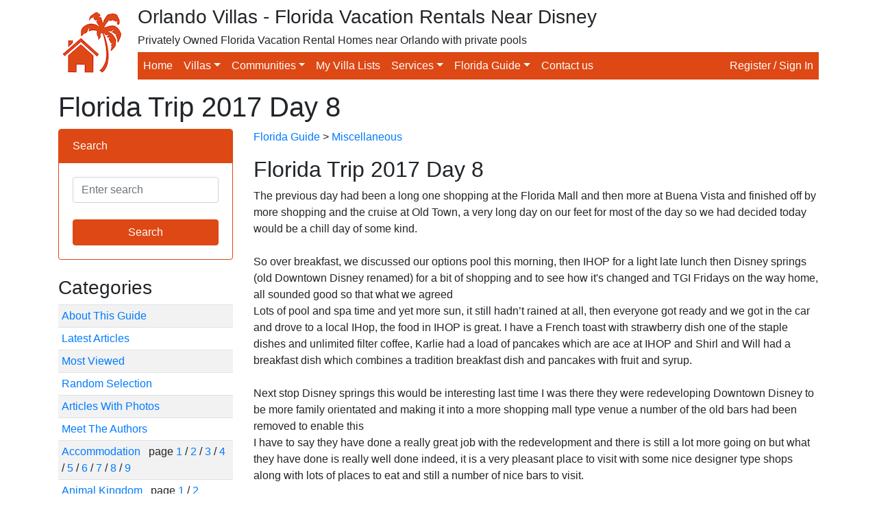

--- FILE ---
content_type: text/html; charset=utf-8
request_url: https://orlandovillas.com/florida_guide/florida-trip-2017-day-eight.aspx
body_size: 9375
content:

<!doctype html>
<html lang="en">
	<head><title>
	Florida Trip 2017 Day 8
</title><meta name="author" content="Orlando Villas Ltd" />

		<!-- Required meta tags -->
		<meta charset="utf-8" /><meta name="viewport" content="width=device-width, initial-scale=1, shrink-to-fit=no" />

		<!-- Bootstrap CSS -->
		<link rel="stylesheet" href="https://stackpath.bootstrapcdn.com/bootstrap/4.4.1/css/bootstrap.min.css" integrity="sha384-Vkoo8x4CGsO3+Hhxv8T/Q5PaXtkKtu6ug5TOeNV6gBiFeWPGFN9MuhOf23Q9Ifjh" crossorigin="anonymous" /><link rel="stylesheet" href="/assets/css/bootstrap-color.css" />

		<script src="https://ajax.googleapis.com/ajax/libs/jquery/3.5.1/jquery.min.js"></script>
		<script src="https://cdn.jsdelivr.net/npm/bootstrap@4.5.3/dist/js/bootstrap.bundle.min.js" integrity="sha384-ho+j7jyWK8fNQe+A12Hb8AhRq26LrZ/JpcUGGOn+Y7RsweNrtN/tE3MoK7ZeZDyx" crossorigin="anonymous"></script>

		<link href="https://fonts.googleapis.com/icon?family=Material+Icons" rel="stylesheet" /><link href="/assets/css/lightbox.css" rel="stylesheet" />
		<script src="/assets/js/lightbox.js"></script>
	<meta name="Description" content="The previous day had been a long one shopping at the Florida Mall and then more at Buena Vista and finished off by more shopping and the cruise at Old Town, a very long day on our feet for most of the day so we had decided today would be a chill day  ..." /></head>
	<body>
	<form method="post" action="/florida_guide/florida-trip-2017-day-eight.aspx" id="ctl01">
<div class="aspNetHidden">
<input type="hidden" name="__EVENTTARGET" id="__EVENTTARGET" value="" />
<input type="hidden" name="__EVENTARGUMENT" id="__EVENTARGUMENT" value="" />
<input type="hidden" name="__VIEWSTATE" id="__VIEWSTATE" value="fluPtOw26itfJenbolu7PxO8DMgvMl8hd+zRShR41sBEdRVIU+MXRGloFEPYotssNqjNnB/YZ5THM/A58ZVaJWy+CYmo3aRh7Vo1NA6TDSDn3AEc/kbQz29knxU3xIdE" />
</div>

<script type="text/javascript">
//<![CDATA[
var theForm = document.forms['ctl01'];
if (!theForm) {
    theForm = document.ctl01;
}
function __doPostBack(eventTarget, eventArgument) {
    if (!theForm.onsubmit || (theForm.onsubmit() != false)) {
        theForm.__EVENTTARGET.value = eventTarget;
        theForm.__EVENTARGUMENT.value = eventArgument;
        theForm.submit();
    }
}
//]]>
</script>


<script src="https://ajax.aspnetcdn.com/ajax/4.6/1/WebForms.js" type="text/javascript"></script>
<script type="text/javascript">
//<![CDATA[
window.WebForm_PostBackOptions||document.write('<script type="text/javascript" src="/WebResource.axd?d=pynGkmcFUV13He1Qd6_TZBtIU_5eeC3QX0Hd-klksBZVZV1P5DT44SMBFaR4EzJbEa5T7oG9YCi9OPjKv1e3aA2&amp;t=636776545224055265"><\/script>');//]]>
</script>



<script src="/ScriptResource.axd?d=x6wALODbMJK5e0eRC_p1LZq6r7Yklhq6_o-GRzBKQzVLT-zu3oneeM1DKc2Xkafa5uLeb8sgPj_EnEh9Z5YkQ6z9uyAdby7_xAtkpoydQDiFwyKJ6K6H_ZWz7YLmHgEM0&amp;t=ffffffffaa73f696" type="text/javascript"></script>
<script type="text/javascript">
//<![CDATA[
(window.Sys && Sys._Application && Sys.Observer)||document.write('<script type="text/javascript" src="/ScriptResource.axd?d=x6wALODbMJK5e0eRC_p1LZq6r7Yklhq6_o-GRzBKQzVLT-zu3oneeM1DKc2Xkafa5uLeb8sgPj_EnEh9Z5YkQ6z9uyAdby7_xAtkpoydQDiFwyKJ6K6H_ZWz7YLmHgEM0&t=ffffffffaa73f696"><\/script>');//]]>
</script>

<script src="/ScriptResource.axd?d=P5lTttoqSeZXoYRLQMIScF81YQ77pLlAS2FnN90dTbuP0Ozm24ApS9Mvg1UYGIlq2WaIYGL55wNgX0xJzs8X8pfBwC25ACG2ySPTDlKjcU2tGX35IjPezyaP-97I1Yxv0&amp;t=ffffffffaa73f696" type="text/javascript"></script>
<script type="text/javascript">
//<![CDATA[
(window.Sys && Sys.WebForms)||document.write('<script type="text/javascript" src="/ScriptResource.axd?d=P5lTttoqSeZXoYRLQMIScF81YQ77pLlAS2FnN90dTbuP0Ozm24ApS9Mvg1UYGIlq2WaIYGL55wNgX0xJzs8X8pfBwC25ACG2ySPTDlKjcU2tGX35IjPezyaP-97I1Yxv0&t=ffffffffaa73f696"><\/script>');//]]>
</script>

<div class="aspNetHidden">

	<input type="hidden" name="__VIEWSTATEGENERATOR" id="__VIEWSTATEGENERATOR" value="A2D84CD0" />
	<input type="hidden" name="__EVENTVALIDATION" id="__EVENTVALIDATION" value="Xqm9RbTA5aFiZlnANlhFsYCn0m+JGEU6i1IBaJ0XNJ6nkGAGa8a95ecZeKSBYeHftcw/xkByrQvdPrn1K8M33lZJy62AlxUdIpQxs6qhm+f69dmDqjw6Yvl85TAQ3PSJCR4eVh5Tfzc5qhijunCbbg==" />
</div>
	<script type="text/javascript">
//<![CDATA[
Sys.WebForms.PageRequestManager._initialize('ctl10', 'ctl01', [], [], [], 90, '');
//]]>
</script>

		

<!-- Start Header -->
<div class="container">
	<div class="d-flex mt-2 mb-2">
		<div>
			<a class="navbar-brand" href="/"><img id="logo-header" src="/assets/img/ov-logo.png" alt="Logo"></a>
		</div>
		<div class="w-100">
			<h3 class="d-none d-md-block">Orlando Villas - Florida Vacation Rentals Near Disney</h3>
			<h6 class="d-none d-lg-block">Privately Owned Florida Vacation Rental Homes near Orlando with private pools</h6>

			<nav class="navbar navbar-expand-lg navbar-dark bg-light p-0 mt-2 mb-2">
				<a class="navbar-brand p-0 m-0" href="/"></a>
  				<button class="navbar-toggler navbar-dark bg-warning text-right" type="button" data-toggle="collapse" data-target="#navbarNav">
					<span class="navbar-toggler-icon"></span>
				</button>

			    <div class="collapse navbar-collapse bg-warning w-100" id="navbarNav">
				    <ul class="navbar-nav mr-auto">
					   <li class="nav-item active">
					   		<a class="nav-link" href="/">Home</a>
						</li>
						<li class="nav-item active dropdown">
							<a class="nav-link dropdown-toggle" href="#" id="villasDropdown" role="button" data-toggle="dropdown" aria-haspopup="true" aria-expanded="false">Villas</a>
							<div class="dropdown-menu" aria-labelledby="villasDropdown">
								<a class="dropdown-item" href="/search.aspx">Search for villas</a>
								<a class="dropdown-item" href="/latedeals.aspx">Late availability villas</a>
								<a class="dropdown-item" href="/peakseasonavailability.aspx">Christmas / New Year availability</a>
								<a class="dropdown-item" href="/booknow.aspx">Book online now</a>
								<a class="dropdown-item" href="/pet-friendly-villas.aspx">Pet friendly villas</a>
								<a class="dropdown-item" href="/recentlyviewedvillas.aspx">Villas recently viewed by you</a>
								<div class="dropdown-divider"></div>
								<a class="dropdown-item" href="/meettheowners.aspx">Meet the owners</a>
							</div>
						</li>
						<li class="nav-item active dropdown">
							<a class="nav-link dropdown-toggle" href="#" id="communitiesDropdown" role="button" data-toggle="dropdown" aria-haspopup="true" aria-expanded="false">Communities</a>
							<div class="dropdown-menu" aria-labelledby="communitiesDropdown">
								<a class="dropdown-item" href="/orlando-villas/all/all-communities.aspx">Orlando communities</a>
								<a class="dropdown-item" href="/map.aspx">Orlando map</a>
								<div class="dropdown-divider"></div>
								<a class="dropdown-item" href="/gulf-coast-villas/all/all-communities.aspx">Gulf coast communities</a>
								<a class="dropdown-item" href="/gulfcoastmap.aspx">Gulf coast map</a>
							</div>
						</li>
						<li class="nav-item active">
							<a class="nav-link" href="/villalists.aspx">My Villa Lists</a>
						</li>
						<li class="nav-item active dropdown">
							<a class="nav-link dropdown-toggle" href="#" id="servicesDropdown" role="button" data-toggle="dropdown" aria-haspopup="true" aria-expanded="false">Services</a>
							<div class="dropdown-menu" aria-labelledby="servicesDropdown">
								<a class="dropdown-item" href="/car_hire.aspx">Florida car hire</a>
								<a class="dropdown-item" href="/tickets.aspx">Attraction tickets</a>
							</div>
						</li>
						<li class="nav-item active dropdown">
							<a class="nav-link dropdown-toggle" href="#" id="floridaguideDropdown" role="button" data-toggle="dropdown" aria-haspopup="true" aria-expanded="false">Florida Guide</a>
							<div class="dropdown-menu" aria-labelledby="floridaguideDropdown">
								<a class="dropdown-item" href="/florida_guide/cat_about_this_guide.aspx">Florida guide</a>
								<a class="dropdown-item" href="/florida_guide/latest.aspx">Latest articles</a>
								<a class="dropdown-item" href="/florida_guide/viewed.aspx">Most viewed articles</a>
								<a class="dropdown-item" href="/florida_guide/random.aspx">Random selection of articles</a>
								<a class="dropdown-item" href="/florida_guide/photos.aspx">Articles with photos</a>
								<a class="dropdown-item" href="/besttimetovisitflorida.aspx">Best time to go to Orlando, Florida</a>
							</div>
						</li>
						<li class="nav-item active">
							<a class="nav-link" href="/contact.aspx">Contact us</a>
						</li>
					</ul>
					<ul class="navbar-nav flex-row">
						<li class="nav-item active"><a class="nav-link" href="/account/logon.aspx">Register / Sign In</a></li>
					</ul>
				</div>
			</nav>
		</div>
	</div>
</div>
<!-- End Header -->

		<div class="container">
			<div class="row">
				<div class="col-sm">
					<h1>Florida Trip 2017 Day 8</h1>

					<div class="row">
						<div class="col-md-3">
							
	<div class="card border-warning mb-4">
		<div class="card-header bg-warning border-warning">
			Search
		</div>
		<div class="card-body">
			<input name="ctlFloridaGuideMenu$txtSearch" type="text" id="ctlFloridaGuideMenu_txtSearch" class="form-control" placeholder="Enter search" />

			<br />

	   		<input type="submit" name="ctlFloridaGuideMenu$ctl00" value="Search" class="btn btn-warning w-100" />
       	</div>
	</div>

	<h3>Categories</h3>

	<table class="table table-sm table-striped"><tr><td><a href="/florida_guide/cat_about_this_guide.aspx">About This Guide</a></td></tr><tr><td><a href="/florida_guide/latest.aspx">Latest Articles</a></td></tr><tr><td><a href="/florida_guide/viewed.aspx">Most Viewed</a></td></tr><tr><td><a href="/florida_guide/random.aspx">Random Selection</a></td></tr><tr><td><a href="/florida_guide/photos.aspx">Articles With Photos</a></td></tr><tr><td><a href="/florida_guide/authors.aspx">Meet The Authors</a></td></tr><tr><td><a href="/florida_guide/cat_accommodation-1.aspx">Accommodation                                                                                       </a>&nbsp;&nbsp;page <a style="text-decoration: none;" href="/florida_guide/cat_accommodation-1.aspx">1</a> / <a style="text-decoration: none;" href="/florida_guide/cat_accommodation-2.aspx">2</a> / <a style="text-decoration: none;" href="/florida_guide/cat_accommodation-3.aspx">3</a> / <a style="text-decoration: none;" href="/florida_guide/cat_accommodation-4.aspx">4</a> / <a style="text-decoration: none;" href="/florida_guide/cat_accommodation-5.aspx">5</a> / <a style="text-decoration: none;" href="/florida_guide/cat_accommodation-6.aspx">6</a> / <a style="text-decoration: none;" href="/florida_guide/cat_accommodation-7.aspx">7</a> / <a style="text-decoration: none;" href="/florida_guide/cat_accommodation-8.aspx">8</a> / <a style="text-decoration: none;" href="/florida_guide/cat_accommodation-9.aspx">9</a></td></tr><tr><td><a href="/florida_guide/cat_animal_kingdom-1.aspx">Animal Kingdom                                                                                      </a>&nbsp;&nbsp;page <a style="text-decoration: none;" href="/florida_guide/cat_animal_kingdom-1.aspx">1</a> / <a style="text-decoration: none;" href="/florida_guide/cat_animal_kingdom-2.aspx">2</a></td></tr><tr><td><a href="/florida_guide/cat_cruising-1.aspx">Cruising                                                                                            </a><br /><tr><td><a href="/florida_guide/cat_days_out-1.aspx">Days Out                                                                                            </a>&nbsp;&nbsp;page <a style="text-decoration: none;" href="/florida_guide/cat_days_out-1.aspx">1</a> / <a style="text-decoration: none;" href="/florida_guide/cat_days_out-2.aspx">2</a> / <a style="text-decoration: none;" href="/florida_guide/cat_days_out-3.aspx">3</a> / <a style="text-decoration: none;" href="/florida_guide/cat_days_out-4.aspx">4</a> / <a style="text-decoration: none;" href="/florida_guide/cat_days_out-5.aspx">5</a> / <a style="text-decoration: none;" href="/florida_guide/cat_days_out-6.aspx">6</a></td></tr><tr><td><a href="/florida_guide/cat_dining-1.aspx">Dining                                                                                              </a>&nbsp;&nbsp;page <a style="text-decoration: none;" href="/florida_guide/cat_dining-1.aspx">1</a> / <a style="text-decoration: none;" href="/florida_guide/cat_dining-2.aspx">2</a> / <a style="text-decoration: none;" href="/florida_guide/cat_dining-3.aspx">3</a> / <a style="text-decoration: none;" href="/florida_guide/cat_dining-4.aspx">4</a> / <a style="text-decoration: none;" href="/florida_guide/cat_dining-5.aspx">5</a> / <a style="text-decoration: none;" href="/florida_guide/cat_dining-6.aspx">6</a> / <a style="text-decoration: none;" href="/florida_guide/cat_dining-7.aspx">7</a> / <a style="text-decoration: none;" href="/florida_guide/cat_dining-8.aspx">8</a> / <a style="text-decoration: none;" href="/florida_guide/cat_dining-9.aspx">9</a> / <a style="text-decoration: none;" href="/florida_guide/cat_dining-10.aspx">10</a> / <a style="text-decoration: none;" href="/florida_guide/cat_dining-11.aspx">11</a> / <a style="text-decoration: none;" href="/florida_guide/cat_dining-12.aspx">12</a> / <a style="text-decoration: none;" href="/florida_guide/cat_dining-13.aspx">13</a> / <a style="text-decoration: none;" href="/florida_guide/cat_dining-14.aspx">14</a> / <a style="text-decoration: none;" href="/florida_guide/cat_dining-15.aspx">15</a> / <a style="text-decoration: none;" href="/florida_guide/cat_dining-16.aspx">16</a> / <a style="text-decoration: none;" href="/florida_guide/cat_dining-17.aspx">17</a> / <a style="text-decoration: none;" href="/florida_guide/cat_dining-18.aspx">18</a> / <a style="text-decoration: none;" href="/florida_guide/cat_dining-19.aspx">19</a> / <a style="text-decoration: none;" href="/florida_guide/cat_dining-20.aspx">20</a> / <a style="text-decoration: none;" href="/florida_guide/cat_dining-21.aspx">21</a> / <a style="text-decoration: none;" href="/florida_guide/cat_dining-22.aspx">22</a> / <a style="text-decoration: none;" href="/florida_guide/cat_dining-23.aspx">23</a> / <a style="text-decoration: none;" href="/florida_guide/cat_dining-24.aspx">24</a> / <a style="text-decoration: none;" href="/florida_guide/cat_dining-25.aspx">25</a> / <a style="text-decoration: none;" href="/florida_guide/cat_dining-26.aspx">26</a> / <a style="text-decoration: none;" href="/florida_guide/cat_dining-27.aspx">27</a> / <a style="text-decoration: none;" href="/florida_guide/cat_dining-28.aspx">28</a> / <a style="text-decoration: none;" href="/florida_guide/cat_dining-29.aspx">29</a> / <a style="text-decoration: none;" href="/florida_guide/cat_dining-30.aspx">30</a> / <a style="text-decoration: none;" href="/florida_guide/cat_dining-31.aspx">31</a> / <a style="text-decoration: none;" href="/florida_guide/cat_dining-32.aspx">32</a> / <a style="text-decoration: none;" href="/florida_guide/cat_dining-33.aspx">33</a></td></tr><tr><td><a href="/florida_guide/cat_discovery_cove-1.aspx">Discovery Cove                                                                                      </a>&nbsp;&nbsp;page <a style="text-decoration: none;" href="/florida_guide/cat_discovery_cove-1.aspx">1</a> / <a style="text-decoration: none;" href="/florida_guide/cat_discovery_cove-2.aspx">2</a></td></tr><tr><td><a href="/florida_guide/cat_disney_general-1.aspx">Disney General                                                                                      </a>&nbsp;&nbsp;page <a style="text-decoration: none;" href="/florida_guide/cat_disney_general-1.aspx">1</a> / <a style="text-decoration: none;" href="/florida_guide/cat_disney_general-2.aspx">2</a> / <a style="text-decoration: none;" href="/florida_guide/cat_disney_general-3.aspx">3</a> / <a style="text-decoration: none;" href="/florida_guide/cat_disney_general-4.aspx">4</a> / <a style="text-decoration: none;" href="/florida_guide/cat_disney_general-5.aspx">5</a> / <a style="text-decoration: none;" href="/florida_guide/cat_disney_general-6.aspx">6</a> / <a style="text-decoration: none;" href="/florida_guide/cat_disney_general-7.aspx">7</a> / <a style="text-decoration: none;" href="/florida_guide/cat_disney_general-8.aspx">8</a> / <a style="text-decoration: none;" href="/florida_guide/cat_disney_general-9.aspx">9</a> / <a style="text-decoration: none;" href="/florida_guide/cat_disney_general-10.aspx">10</a> / <a style="text-decoration: none;" href="/florida_guide/cat_disney_general-11.aspx">11</a> / <a style="text-decoration: none;" href="/florida_guide/cat_disney_general-12.aspx">12</a> / <a style="text-decoration: none;" href="/florida_guide/cat_disney_general-13.aspx">13</a> / <a style="text-decoration: none;" href="/florida_guide/cat_disney_general-14.aspx">14</a></td></tr><tr><td><a href="/florida_guide/cat_disney_parks-1.aspx">Disney Parks                                                                                        </a>&nbsp;&nbsp;page <a style="text-decoration: none;" href="/florida_guide/cat_disney_parks-1.aspx">1</a> / <a style="text-decoration: none;" href="/florida_guide/cat_disney_parks-2.aspx">2</a> / <a style="text-decoration: none;" href="/florida_guide/cat_disney_parks-3.aspx">3</a> / <a style="text-decoration: none;" href="/florida_guide/cat_disney_parks-4.aspx">4</a> / <a style="text-decoration: none;" href="/florida_guide/cat_disney_parks-5.aspx">5</a> / <a style="text-decoration: none;" href="/florida_guide/cat_disney_parks-6.aspx">6</a> / <a style="text-decoration: none;" href="/florida_guide/cat_disney_parks-7.aspx">7</a> / <a style="text-decoration: none;" href="/florida_guide/cat_disney_parks-8.aspx">8</a> / <a style="text-decoration: none;" href="/florida_guide/cat_disney_parks-9.aspx">9</a> / <a style="text-decoration: none;" href="/florida_guide/cat_disney_parks-10.aspx">10</a> / <a style="text-decoration: none;" href="/florida_guide/cat_disney_parks-11.aspx">11</a> / <a style="text-decoration: none;" href="/florida_guide/cat_disney_parks-12.aspx">12</a> / <a style="text-decoration: none;" href="/florida_guide/cat_disney_parks-13.aspx">13</a> / <a style="text-decoration: none;" href="/florida_guide/cat_disney_parks-14.aspx">14</a></td></tr><tr><td><a href="/florida_guide/cat_epcot-1.aspx">Epcot                                                                                               </a>&nbsp;&nbsp;page <a style="text-decoration: none;" href="/florida_guide/cat_epcot-1.aspx">1</a> / <a style="text-decoration: none;" href="/florida_guide/cat_epcot-2.aspx">2</a> / <a style="text-decoration: none;" href="/florida_guide/cat_epcot-3.aspx">3</a> / <a style="text-decoration: none;" href="/florida_guide/cat_epcot-4.aspx">4</a></td></tr><tr><td><a href="/florida_guide/cat_florida_history-1.aspx">Florida History                                                                                     </a>&nbsp;&nbsp;page <a style="text-decoration: none;" href="/florida_guide/cat_florida_history-1.aspx">1</a> / <a style="text-decoration: none;" href="/florida_guide/cat_florida_history-2.aspx">2</a></td></tr><tr><td><a href="/florida_guide/cat_golf-1.aspx">Golf                                                                                                </a>&nbsp;&nbsp;page <a style="text-decoration: none;" href="/florida_guide/cat_golf-1.aspx">1</a> / <a style="text-decoration: none;" href="/florida_guide/cat_golf-2.aspx">2</a> / <a style="text-decoration: none;" href="/florida_guide/cat_golf-3.aspx">3</a></td></tr><tr><td><a href="/florida_guide/cat_tips-1.aspx">Hints and Tips                                                                                      </a>&nbsp;&nbsp;page <a style="text-decoration: none;" href="/florida_guide/cat_tips-1.aspx">1</a> / <a style="text-decoration: none;" href="/florida_guide/cat_tips-2.aspx">2</a> / <a style="text-decoration: none;" href="/florida_guide/cat_tips-3.aspx">3</a> / <a style="text-decoration: none;" href="/florida_guide/cat_tips-4.aspx">4</a></td></tr><tr><td><a href="/florida_guide/cat_mgm_studios-1.aspx">Hollywood Studios                                                                                   </a>&nbsp;&nbsp;page <a style="text-decoration: none;" href="/florida_guide/cat_mgm_studios-1.aspx">1</a> / <a style="text-decoration: none;" href="/florida_guide/cat_mgm_studios-2.aspx">2</a></td></tr><tr><td><a href="/florida_guide/cat_magic_kingdom-1.aspx">Magic Kingdom                                                                                       </a>&nbsp;&nbsp;page <a style="text-decoration: none;" href="/florida_guide/cat_magic_kingdom-1.aspx">1</a> / <a style="text-decoration: none;" href="/florida_guide/cat_magic_kingdom-2.aspx">2</a> / <a style="text-decoration: none;" href="/florida_guide/cat_magic_kingdom-3.aspx">3</a> / <a style="text-decoration: none;" href="/florida_guide/cat_magic_kingdom-4.aspx">4</a></td></tr><tr><td><a href="/florida_guide/cat_misellaneous-1.aspx">Miscellaneous                                                                                       </a>&nbsp;&nbsp;page <a style="text-decoration: none;" href="/florida_guide/cat_misellaneous-1.aspx">1</a> / <a style="text-decoration: none;" href="/florida_guide/cat_misellaneous-2.aspx">2</a> / <a style="text-decoration: none;" href="/florida_guide/cat_misellaneous-3.aspx">3</a> / <a style="text-decoration: none;" href="/florida_guide/cat_misellaneous-4.aspx">4</a> / <a style="text-decoration: none;" href="/florida_guide/cat_misellaneous-5.aspx">5</a> / <a style="text-decoration: none;" href="/florida_guide/cat_misellaneous-6.aspx">6</a> / <a style="text-decoration: none;" href="/florida_guide/cat_misellaneous-7.aspx">7</a> / <a style="text-decoration: none;" href="/florida_guide/cat_misellaneous-8.aspx">8</a> / <a style="text-decoration: none;" href="/florida_guide/cat_misellaneous-9.aspx">9</a> / <a style="text-decoration: none;" href="/florida_guide/cat_misellaneous-10.aspx">10</a> / <a style="text-decoration: none;" href="/florida_guide/cat_misellaneous-11.aspx">11</a> / <a style="text-decoration: none;" href="/florida_guide/cat_misellaneous-12.aspx">12</a> / <a style="text-decoration: none;" href="/florida_guide/cat_misellaneous-13.aspx">13</a> / <a style="text-decoration: none;" href="/florida_guide/cat_misellaneous-14.aspx">14</a> / <a style="text-decoration: none;" href="/florida_guide/cat_misellaneous-15.aspx">15</a> / <a style="text-decoration: none;" href="/florida_guide/cat_misellaneous-16.aspx">16</a> / <a style="text-decoration: none;" href="/florida_guide/cat_misellaneous-17.aspx">17</a></td></tr><tr><td><a href="/florida_guide/cat_museums-1.aspx">Museums                                                                                             </a><br /><tr><td><a href="/florida_guide/cat_night_life-1.aspx">Night Life                                                                                          </a><br /><tr><td><a href="/florida_guide/cat_other_activities-1.aspx">Other Activities                                                                                    </a>&nbsp;&nbsp;page <a style="text-decoration: none;" href="/florida_guide/cat_other_activities-1.aspx">1</a> / <a style="text-decoration: none;" href="/florida_guide/cat_other_activities-2.aspx">2</a> / <a style="text-decoration: none;" href="/florida_guide/cat_other_activities-3.aspx">3</a> / <a style="text-decoration: none;" href="/florida_guide/cat_other_activities-4.aspx">4</a> / <a style="text-decoration: none;" href="/florida_guide/cat_other_activities-5.aspx">5</a> / <a style="text-decoration: none;" href="/florida_guide/cat_other_activities-6.aspx">6</a> / <a style="text-decoration: none;" href="/florida_guide/cat_other_activities-7.aspx">7</a> / <a style="text-decoration: none;" href="/florida_guide/cat_other_activities-8.aspx">8</a> / <a style="text-decoration: none;" href="/florida_guide/cat_other_activities-9.aspx">9</a> / <a style="text-decoration: none;" href="/florida_guide/cat_other_activities-10.aspx">10</a> / <a style="text-decoration: none;" href="/florida_guide/cat_other_activities-11.aspx">11</a> / <a style="text-decoration: none;" href="/florida_guide/cat_other_activities-12.aspx">12</a> / <a style="text-decoration: none;" href="/florida_guide/cat_other_activities-13.aspx">13</a> / <a style="text-decoration: none;" href="/florida_guide/cat_other_activities-14.aspx">14</a> / <a style="text-decoration: none;" href="/florida_guide/cat_other_activities-15.aspx">15</a></td></tr><tr><td><a href="/florida_guide/cat_other_florida-1.aspx">Other Florida                                                                                       </a>&nbsp;&nbsp;page <a style="text-decoration: none;" href="/florida_guide/cat_other_florida-1.aspx">1</a> / <a style="text-decoration: none;" href="/florida_guide/cat_other_florida-2.aspx">2</a> / <a style="text-decoration: none;" href="/florida_guide/cat_other_florida-3.aspx">3</a> / <a style="text-decoration: none;" href="/florida_guide/cat_other_florida-4.aspx">4</a> / <a style="text-decoration: none;" href="/florida_guide/cat_other_florida-5.aspx">5</a> / <a style="text-decoration: none;" href="/florida_guide/cat_other_florida-6.aspx">6</a> / <a style="text-decoration: none;" href="/florida_guide/cat_other_florida-7.aspx">7</a> / <a style="text-decoration: none;" href="/florida_guide/cat_other_florida-8.aspx">8</a> / <a style="text-decoration: none;" href="/florida_guide/cat_other_florida-9.aspx">9</a> / <a style="text-decoration: none;" href="/florida_guide/cat_other_florida-10.aspx">10</a> / <a style="text-decoration: none;" href="/florida_guide/cat_other_florida-11.aspx">11</a> / <a style="text-decoration: none;" href="/florida_guide/cat_other_florida-12.aspx">12</a> / <a style="text-decoration: none;" href="/florida_guide/cat_other_florida-13.aspx">13</a> / <a style="text-decoration: none;" href="/florida_guide/cat_other_florida-14.aspx">14</a></td></tr><tr><td><a href="/florida_guide/cat_other_parks-1.aspx">Other Parks                                                                                         </a>&nbsp;&nbsp;page <a style="text-decoration: none;" href="/florida_guide/cat_other_parks-1.aspx">1</a> / <a style="text-decoration: none;" href="/florida_guide/cat_other_parks-2.aspx">2</a> / <a style="text-decoration: none;" href="/florida_guide/cat_other_parks-3.aspx">3</a> / <a style="text-decoration: none;" href="/florida_guide/cat_other_parks-4.aspx">4</a> / <a style="text-decoration: none;" href="/florida_guide/cat_other_parks-5.aspx">5</a> / <a style="text-decoration: none;" href="/florida_guide/cat_other_parks-6.aspx">6</a></td></tr><tr><td><a href="/florida_guide/cat_owner_diary-1.aspx">Owners Vacation Diary                                                                               </a>&nbsp;&nbsp;page <a style="text-decoration: none;" href="/florida_guide/cat_owner_diary-1.aspx">1</a> / <a style="text-decoration: none;" href="/florida_guide/cat_owner_diary-2.aspx">2</a></td></tr><tr><td><a href="/florida_guide/cat_places_to_visit-1.aspx">Places to Visit                                                                                     </a>&nbsp;&nbsp;page <a style="text-decoration: none;" href="/florida_guide/cat_places_to_visit-1.aspx">1</a> / <a style="text-decoration: none;" href="/florida_guide/cat_places_to_visit-2.aspx">2</a> / <a style="text-decoration: none;" href="/florida_guide/cat_places_to_visit-3.aspx">3</a> / <a style="text-decoration: none;" href="/florida_guide/cat_places_to_visit-4.aspx">4</a> / <a style="text-decoration: none;" href="/florida_guide/cat_places_to_visit-5.aspx">5</a> / <a style="text-decoration: none;" href="/florida_guide/cat_places_to_visit-6.aspx">6</a> / <a style="text-decoration: none;" href="/florida_guide/cat_places_to_visit-7.aspx">7</a> / <a style="text-decoration: none;" href="/florida_guide/cat_places_to_visit-8.aspx">8</a></td></tr><tr><td><a href="/florida_guide/cat_planning_your_trip-1.aspx">Planning your Trip                                                                                  </a>&nbsp;&nbsp;page <a style="text-decoration: none;" href="/florida_guide/cat_planning_your_trip-1.aspx">1</a> / <a style="text-decoration: none;" href="/florida_guide/cat_planning_your_trip-2.aspx">2</a> / <a style="text-decoration: none;" href="/florida_guide/cat_planning_your_trip-3.aspx">3</a> / <a style="text-decoration: none;" href="/florida_guide/cat_planning_your_trip-4.aspx">4</a> / <a style="text-decoration: none;" href="/florida_guide/cat_planning_your_trip-5.aspx">5</a> / <a style="text-decoration: none;" href="/florida_guide/cat_planning_your_trip-6.aspx">6</a> / <a style="text-decoration: none;" href="/florida_guide/cat_planning_your_trip-7.aspx">7</a> / <a style="text-decoration: none;" href="/florida_guide/cat_planning_your_trip-8.aspx">8</a></td></tr><tr><td><a href="/florida_guide/cat_sea_world-1.aspx">Sea World                                                                                           </a>&nbsp;&nbsp;page <a style="text-decoration: none;" href="/florida_guide/cat_sea_world-1.aspx">1</a> / <a style="text-decoration: none;" href="/florida_guide/cat_sea_world-2.aspx">2</a></td></tr><tr><td><a href="/florida_guide/cat_shopping-1.aspx">Shopping                                                                                            </a>&nbsp;&nbsp;page <a style="text-decoration: none;" href="/florida_guide/cat_shopping-1.aspx">1</a> / <a style="text-decoration: none;" href="/florida_guide/cat_shopping-2.aspx">2</a> / <a style="text-decoration: none;" href="/florida_guide/cat_shopping-3.aspx">3</a> / <a style="text-decoration: none;" href="/florida_guide/cat_shopping-4.aspx">4</a> / <a style="text-decoration: none;" href="/florida_guide/cat_shopping-5.aspx">5</a> / <a style="text-decoration: none;" href="/florida_guide/cat_shopping-6.aspx">6</a> / <a style="text-decoration: none;" href="/florida_guide/cat_shopping-7.aspx">7</a> / <a style="text-decoration: none;" href="/florida_guide/cat_shopping-8.aspx">8</a> / <a style="text-decoration: none;" href="/florida_guide/cat_shopping-9.aspx">9</a> / <a style="text-decoration: none;" href="/florida_guide/cat_shopping-10.aspx">10</a></td></tr><tr><td><a href="/florida_guide/cat_shows-1.aspx">Shows                                                                                               </a><br /><tr><td><a href="/florida_guide/cat_sports_recreation-1.aspx">Sports and Recreation                                                                               </a><br /><tr><td><a href="/florida_guide/cat_state_parks-1.aspx">State Parks                                                                                         </a>&nbsp;&nbsp;page <a style="text-decoration: none;" href="/florida_guide/cat_state_parks-1.aspx">1</a> / <a style="text-decoration: none;" href="/florida_guide/cat_state_parks-2.aspx">2</a> / <a style="text-decoration: none;" href="/florida_guide/cat_state_parks-3.aspx">3</a> / <a style="text-decoration: none;" href="/florida_guide/cat_state_parks-4.aspx">4</a> / <a style="text-decoration: none;" href="/florida_guide/cat_state_parks-5.aspx">5</a> / <a style="text-decoration: none;" href="/florida_guide/cat_state_parks-6.aspx">6</a> / <a style="text-decoration: none;" href="/florida_guide/cat_state_parks-7.aspx">7</a> / <a style="text-decoration: none;" href="/florida_guide/cat_state_parks-8.aspx">8</a></td></tr><tr><td><a href="/florida_guide/cat_travelling-1.aspx">Travelling                                                                                          </a>&nbsp;&nbsp;page <a style="text-decoration: none;" href="/florida_guide/cat_travelling-1.aspx">1</a> / <a style="text-decoration: none;" href="/florida_guide/cat_travelling-2.aspx">2</a> / <a style="text-decoration: none;" href="/florida_guide/cat_travelling-3.aspx">3</a> / <a style="text-decoration: none;" href="/florida_guide/cat_travelling-4.aspx">4</a> / <a style="text-decoration: none;" href="/florida_guide/cat_travelling-5.aspx">5</a> / <a style="text-decoration: none;" href="/florida_guide/cat_travelling-6.aspx">6</a> / <a style="text-decoration: none;" href="/florida_guide/cat_travelling-7.aspx">7</a> / <a style="text-decoration: none;" href="/florida_guide/cat_travelling-8.aspx">8</a> / <a style="text-decoration: none;" href="/florida_guide/cat_travelling-9.aspx">9</a> / <a style="text-decoration: none;" href="/florida_guide/cat_travelling-10.aspx">10</a> / <a style="text-decoration: none;" href="/florida_guide/cat_travelling-11.aspx">11</a></td></tr><tr><td><a href="/florida_guide/cat_universal-1.aspx">Universal Parks                                                                                     </a>&nbsp;&nbsp;page <a style="text-decoration: none;" href="/florida_guide/cat_universal-1.aspx">1</a> / <a style="text-decoration: none;" href="/florida_guide/cat_universal-2.aspx">2</a> / <a style="text-decoration: none;" href="/florida_guide/cat_universal-3.aspx">3</a> / <a style="text-decoration: none;" href="/florida_guide/cat_universal-4.aspx">4</a> / <a style="text-decoration: none;" href="/florida_guide/cat_universal-5.aspx">5</a> / <a style="text-decoration: none;" href="/florida_guide/cat_universal-6.aspx">6</a> / <a style="text-decoration: none;" href="/florida_guide/cat_universal-7.aspx">7</a> / <a style="text-decoration: none;" href="/florida_guide/cat_universal-8.aspx">8</a></td></tr><tr><td><a href="/florida_guide/cat_water_parks-1.aspx">Water Parks                                                                                         </a><br /></table><p><a href="/floridaguiderss.aspx" data-original-title="RSS Feed" class="social_rss"><i class="material-icons md-48" data-toggle="tooltip" data-placement="top" title="RSS feed">rss_feed</i></a></p>
						</div>
						<div class="col-md-9">
							<p><a href="/florida_guide/cat_about_this_guide.aspx">Florida Guide</a> > <a href="/florida_guide/cat_misellaneous-1.aspx">Miscellaneous</a></p>

							

							<h2>Florida Trip 2017 Day 8</h2>

							The previous day had been a long one shopping at the Florida Mall and then more at Buena Vista and finished off by more shopping and the cruise at Old Town, a very long day on our feet for most of the day so we had decided today would be a chill day of some kind.<br /> <br /> So over breakfast, we discussed our options pool this morning, then IHOP for a light late lunch then Disney springs (old Downtown Disney renamed) for a bit of shopping and to see how it's changed and TGI Fridays on the way home, all sounded good so that what we agreed<br /> Lots of pool and spa time and yet more sun, it still hadn’t rained at all, then everyone got ready and we got in the car and drove to a local IHop, the food in IHOP is great. I have a French toast with strawberry dish one of the staple dishes and unlimited filter coffee, Karlie had a load of pancakes which are ace at IHOP and Shirl and Will had a breakfast dish which combines a tradition breakfast dish and pancakes with fruit and syrup.<br /> <br /> Next stop Disney springs this would be interesting last time I was there they were redeveloping Downtown Disney to be more family orientated and making it into a more shopping mall type venue a number of the old bars had been removed to enable this<br /> I have to say they have done a really great job with the redevelopment and there is still a lot more going on but what they have done is really well done indeed, it is a very pleasant place to visit with some nice designer type shops along with lots of places to eat and still a number of nice bars to visit.<br /> <br /> The Disney shop is still there but they're not as much Disney as in previous times as they are becoming more Commercial aware it’s a nice mix of shops etc. , we were a little early for food and so found a nice bar under the side of Planet Hollywood and chilled out sampling some of the local brews (it was happy hour) before setting off to TGI Fridays now called Fridays.<br /> <br /> We arrived at Fridays and was surprised to find it not busy and got a table straight away, now Fridays is a favourite of both mine and Karlie’s we both love the food and the expertise but I have to say it wasn’t as good as it used to be service was pretty poor and the food was not as good as usual, and they had removed out favourite loaded nachos from the menu, but not to worry we still had Manny's Chop House on our list of restaurants to do<p class="mt-4"><i>Viewed 43421 times.</i></p><div class="alert alert-info">We aim to provide accurate and useful information, but if you feel anything provided here is not accurate or out of date, please email us with the address of the page concerned and any comments so we can amend as necessary.</div>

							<span id="lblFloridaGuidePhotosCopyright"></span>

							<div class="mt-3"><h3>Villa Owners: Upload A Photo To This Article</h3></div>
							<p>To upload a photo for consideration, <a href="https://www.villatools.com/OwnersArea/FGUploadPhoto.aspx?aid=5614" target="_blank" rel="nofollow">click here</a>. Please only submit photos relevant to this article.</p>
							<!-- End photo section -->

							<div class="w-100">
								<h3>Other Articles Viewed</h3><p>The following articles were also viewed by people who looked at this one:</p><ul><li><a href="/florida_guide/florida-trip-2017-day-three-part-three.aspx">Florida Trip 2017 Day Three Part Three</a></li><li><a href="/florida_guide/roller-coaster-history.aspx">Roller Coaster History</a></li><li><a href="/florida_guide/staying-west-side-of-disney-192-highway-27.aspx">STAYING WEST SIDE OF DISNEY - 192/HIGHWAY 27</a></li><li><a href="/florida_guide/halloween-in-florida.aspx">Halloween in Florida.</a></li><li><a href="/florida_guide/downtown-orlando.aspx">DOWNTOWN ORLANDO</a></li></ul>
							</div>
						</div>
					</div>

					<p>&nbsp;</p>
				</div>
			</div>
		</div>

		
<!-- Start footer -->
<div class="container">
	<div class="row mb-2">
		<div class="col-sm">
			<footer>
				<div class="page-footer bg-secondary text-white p-4">
					<div class="row">
						<div class="col-sm">
							<h5>About</h5>
							<p>We are two families with our own private villas in Orlando who have joined together to offer our villas and a select group of other villas to people wishing to have the holiday of a lifetime near Disney, Orlando, Florida.</p>
						</div>
						<div class="col-sm">
							<h5>Contact Us</h5>
							<address class="md-margin-bottom-40">
								<p>Offices in Shropshire and North Yorkshire, UK and Kissimmee, Florida.</p>
								<p>Email: <a href="mailto:info@orlandovillas.com" class="footer-links">info@orlandovillas.com</a></p>
							</address>

							<h5>Stay Connected</h5>

							<ul class="list-unstyled">
								<li><a href="https://www.facebook.com/RealOrlandoVillas" class="footer-links">Facebook</a></li>
							    <li><a href="https://twitter.com/orlandovillas2" class="footer-links">Twitter</a></li>
							    <li><a href="/villarss.aspx" class="footer-links">Villa RSS</a></li>
							    <li><a href="/floridaguiderss.aspx" class="footer-links">Florida Guide RSS</a></li>
							    <li><a href="https://www.orlando-guide.info/forums/" class="footer-links">Orlando Forums</a></li>
							</ul>
						</div>
						<div class="col-sm">
							<h5>Links</h5>

							<ul class="list-unstyled">
								<li><a href="/" class="footer-links">Home</a></li>
								<li><a href="/map.aspx" class="footer-links">Orlando Map</a></li>
								<li><a href="/gulfcoastmap.aspx" class="footer-links">Gulf Coast Map</a></li>
								<li><a href="/orlando-villas/all/all-communities.aspx" class="footer-links">Orlando Villas Communties</a></li>
								<li><a href="/gulf-coast-villas/all/all-communities.aspx" class="footer-links">Gulf Coast Villas Communties</a></li>
								<li><a href="/sitemap.aspx" class="footer-links">Site Map</a></li>
								<li><a href="/privacy.aspx" class="footer-links">Privacy Policy</a></li>
								<li><a href="/contact.aspx" class="footer-links">Contact Us</a></li>
							</ul>
						</div>
					</div>
				</div>
				<div class="page-footer bg-dark text-white p-4">
					2026 &copy; Orlando Villas Ltd. All Rights Reserved.
					<br />
	                <a href="/copyright.aspx" class="footer-links">Copyright Policy</a> | <a href="/privacy.aspx" class="footer-links">Privacy Policy</a>
				</div>
			</footer>
		</div>
	</div>
</div>
<!-- End footer -->

<!-- Global site tag (gtag.js) - Google Analytics -->
<script async src="https://www.googletagmanager.com/gtag/js?id=G-0WZJ9NRF47"></script> 
<script>  
	window.dataLayer = window.dataLayer || [];
	function gtag() { dataLayer.push(arguments); }
	gtag('js', new Date());
	gtag('config', 'G-0WZJ9NRF47'); 
</script>

	</form>
	</body>
</html>